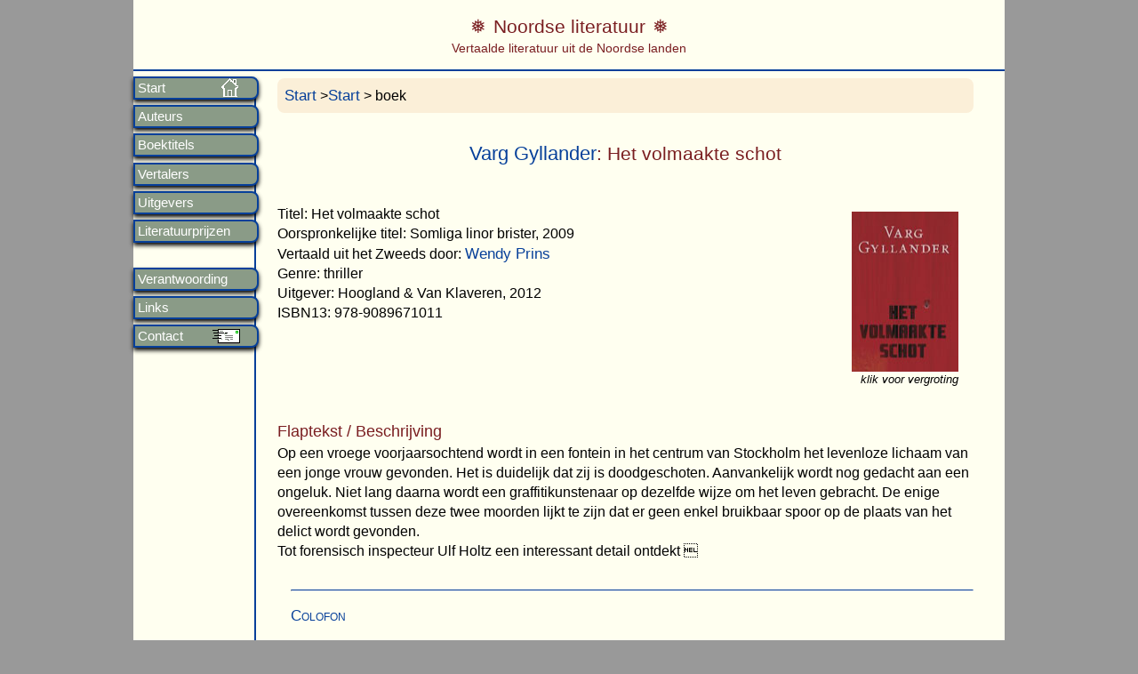

--- FILE ---
content_type: text/html; charset=UTF-8
request_url: https://www.noordseliteratuur.nl/titel/5976
body_size: 2926
content:



<!DOCTYPE html>
<html lang="nl">
<head>
<!-- InstanceBeginEditable name="doctitle" -->
<title>het boek Het volmaakte schot van Varg Gyllander</title>
<meta name="Description" content="Beschrijving van het boek Het volmaakte schot van de auteur Varg Gyllander" />
<meta name="Keywords" content="in het Nederland vertaalde Zweedse literatuur. Het volmaakte schot, Varg Gyllander, ISBN: 9789089671011 " />
	<meta charset="UTF-8" />
<meta name="author" content="Frans van den Pol" />
<meta name="copyright" content="(c) 2002-2026 Frans van den Pol" />
<meta name="viewport" content="width=device-width,initial-scale=1">
<meta name="format-detection" content="telephone=no">
<link href="/stijlen/magnific-popup.css" rel="stylesheet" type="text/css" media="screen"  />
<link href="/stijlen/jquery-ui.min.css" rel="stylesheet" type="text/css" media="screen"  />
<link href="/stijlen/lightgallery.min.css" rel="stylesheet" type="text/css" media="screen"  />
<link href="/stijlen/noordse.css" rel="stylesheet" type="text/css" media="screen"  />
<link href="/stijlen/print.css" rel="stylesheet" type="text/css" media="print"  />
<script src="/scripts/jquery-1.12.4.min.js"></script>
<script src="/scripts/jquery-ui.1.12.1.min.js"></script>
<script src="/scripts/jquery.magnific-popup.min.js" type="text/javascript"></script>
<script src="/scripts/lightgallery-all.min.js" type="text/javascript"></script>
<script src="/scripts/noordse.js" type="text/javascript"></script>
<link rel="apple-touch-icon" href="/images/icon-hjortron180x180-2.png">
<link rel="icon" href="/images/icon-hjortron16x16-2.png">

<script type="text/javascript">
jQuery(function($){
          $( '.menu-btn' ).click(function(){
          $('.menu').toggleClass('expand')
          })
        })
</script>

<!--[if lt IE 9]>
<script>
  document.createElement('header');
  document.createElement('section');
  document.createElement('article');
  document.createElement('aside');
  document.createElement('nav');
  document.createElement('footer');
</script>
<![endif]--></head>
<body>
<div class="wrapper"> 
 <nav role="navigation" class="nav">
	<div class="menu-btn" id="menu-btn">
		<div></div>
		<span>Menu</span>
		<span></span>
		<span></span>
    </div>
    <div class="menu">
    	
      	
   
<ul>
			<li class="home"  ><a href="/" >Start</a></li>
            <li   ><a href="/auteurs/">Auteurs</a></li>
            <li   ><a href="/titels">Boektitels</a></li>
            <li   ><a href="/vertalers">Vertalers</a></li>
            <li   ><a href="/uitgevers">Uitgevers</a></li>
            <li   ><a href="/prijzen">Literatuurprijzen</a></li>
			<br>
            <li   ><a href="/verantwoording">Verantwoording</a></li>
    		<li   ><a href="/links">Links</a></li>        
            <li class="contact"  ><a href="/contact">Contact</a></li>
</ul>    </div>
</nav> 
    
<header class="header" role="banner">
	
<div class="logotitel">Noordse literatuur</div><div class=logoondertitel>Vertaalde literatuur uit de Noordse landen</div></header> 
<div role="main" class="main">
	


<p class="kruimelpad"><a href="/">Start</a> ><a href="/">Start</a> > boek

<h1 class="titel">
	 
		<a href="/auteur/gyllander">Varg Gyllander</a>:
	Het volmaakte schot</h1>
	 

	<div class="lightgallery">
 	  <div class="fotomet">
            <a class="galeriefoto image-link" href="/kaften/fotos-groot/5976.jpg">
			<img src="/kaften/fotos/5976.jpg" alt="Varg Gyllander: Het volmaakte schot"class="frechts" height="180" width="120" /></a>
			<p style="text-align: center">klik voor vergroting</p>
	  </div>
  </div>

	
	<p>Titel: Het volmaakte schot			
			<br>Oorspronkelijke titel: Somliga linor brister, 2009		<br>Vertaald uit het Zweeds door: <a href="/vertalers/prins-w">Wendy Prins</a>			<br>Genre: thriller<br />
	Uitgever: Hoogland & Van Klaveren, 2012<br />ISBN13: 978-9089671011	</p>
    	<p style="clear:right; text-align:left"></p> 
	
    		 <h3>Flaptekst / Beschrijving</h3>
    	<p>Op een vroege voorjaarsochtend wordt in een fontein in het centrum van Stockholm het levenloze lichaam van een jonge vrouw gevonden. Het is duidelijk dat zij is doodgeschoten. Aanvankelijk wordt nog gedacht aan een ongeluk. Niet lang daarna wordt een graffitikunstenaar op dezelfde wijze om het leven gebracht. De enige overeenkomst tussen deze twee moorden lijkt te zijn dat er geen enkel bruikbaar spoor op de plaats van het delict wordt gevonden.<br />
Tot forensisch inspecteur Ulf Holtz een interessant detail ontdekt </p>
	 		
		 
        
	
  

			 
<div id="noten" class="noprint">
	
	<div id="1" class="white-popup" style="margin-top:25%">
	<p></p>
	<p>U krijgt at random enkele foto's gepresenteerd uit Sápmi (voorheen ook wel Lapland genoemd).<br>
	U kunt op de foto klikken voor een vergroting.<br>
	Op mijn website <a href="https://www.samenland.nl/fotos">samenland.nl</a> kunt u veel meer fotos uit Sápmi bekijken.</p>
	</div>
	
	<div id="2" class="white-popup" style="margin-top:25%">
	<p></p>
	<p>Toelichting landen:<br>
	Ik ga uit van Landen. Hierbij ga ik niet helemaal uit van de staatsgrenzen. Sápmi (Lapland) zie ik als een apart land. Dat geldt ook voor de autonome gebieden van Denemarken: Groenland en de Faeröer.
	Meertaligheid<br>
	Voor Finland onderscheid ik vooralsnog de Fins- en Zweedstalige auteurs. Als een Samische schrijver in het Zweeds, Noors of Fins publiceert dan blijf ik deze auteur rangschikken onder Sápmi.
	<p>Toelichting genre:<br>
	- romans: dit is inclusief (reis)verhalen, sprookjes.<br>
	- thrillers: detectives, literatuur thrillers ed. het onderscheid met roman is niet altijd eenduidig.<br>
	- overig volwassenen: essays, non-fictie, filosofie, brieven, (auto)biografieën, e.d.<br>
	- kinder- en jeugd: kinderboeken, jeugdboeken.<br>
	- prentenboeken: het onderscheid met kinderboeken is niet altijd helder.
	</p>
	<p>Toelichting periode:<br>
	De focus ligt op literatuur vanaf 1970. <br>
	De periode 1900-1969 omvat slechts een klein deel van de vertalingen.
	</p>
	</div>

	<div id="3" class="white-popup" style="margin-top:25%">
	<p></p>
	<p>Bij recensies die ook online zijn te lezen heb ik een link geplaatst. Recensies van kranten zoals Touw, NRC en Volkskrant zijn ook online beschikbaar maar alleen toegankelijk voor abonnees. Die zijn kortom verstopt achter een betaalmuur. Om die reden plaats ik bij deze recensies GEEN link.</p>
	<p>Een beperkt aantal recensies is ook direct op deze website te lezen. Van de recensisten heb ik hiervoor expliciet toestemming verkregen. U treft deze hieronder aan, indien van toepassing.</p>
	</div>

</div>		
<!-- InstanceEndEditable -->    
  	<footer class="footer">
 		 <hr />
<p><a class="open-popup-link" href="#popup-colofon">Colofon</a>
</p>
<p>&nbsp;</p>
        <div id="popup-colofon" class="white-popup mfp-hide">
             <p>&nbsp;</p>
             <h3 >Colofon</h3><br />
            <p> De website geeft een uitgebreide bibliografie van Scandinavische literatuur, d.w.z. literatuur uit Noorwegen, Zweden, Denemarken, Finland, IJsland, Lapland (Sápmi), Groenland en de Faröer. Het betreft literatuur voor zowel volwassenen als voor kinderen en jeugd.</p>
             <p> De website  wordt gemaakt en geschreven door Frans van den Pol, liefhebber van Scandinavische literatuur, de natuur van Samenland (Lapland) en van filosofie.</p>
            <p> Zie ook <a href="https://www.fransvandenpol.nl" >mijn andere websites<a>.
            
              <p>&copy; 2002-2026 Frans van den Pol</p>
              
		</div>
 		
       	</footer><!-- einde footer --> 
    
</div><!-- einde main --> 
</div><!-- einde wrapper -->

</body> 
</html>


--- FILE ---
content_type: text/css
request_url: https://www.noordseliteratuur.nl/stijlen/noordse.css
body_size: 5127
content:
@charset "UTF-8";
/* ---CSS www.noordseliteratuur.nl -- web responsive design---/*

/* ---Browservoorkeur strippen (Eric Meyer) --- */
html, body, div, span, applet, object, iframe, h1, h2, h3, h4, h5, h6, p, blockquote, pre, a, abbr, acronym, address, big, cite, code, del, dfn, img, ins, kbd, q, s, samp, small, strike, strong, sub, sup, tt, var, b, u, i, center, dl, dt, dd, ol, ul, li, fieldset, form, label, input, button, legend, table, caption, tbody, tfoot, thead, tr, th, td, article, aside, canvas, details, embed, figure, figcaption, footer, header, hgroup, menu, nav, output, ruby, section, summary,time, mark, audio, video {margin: 0;	padding: 0;	border: 0;	font-size: 100%;	font: inherit;	vertical-align: baseline;}
/* HTML5 display-role reset for older browsers */
article, aside, details, figcaption, figure, footer, header, hgroup, menu, nav, section {display: block;}
body {line-height: 1;} ol, ul {list-style: none;} blockquote, q {quotes: none;} blockquote:before, blockquote:after,q:before, q:after {	content:'';	content: none;} table {	border-collapse: collapse;	border-spacing: 0;} a:link,a:visited,a:hover {text-decoration:none } a { outline:none }
/* --- einde browserstrippen------------*/


/* volgorde css regels van desktop naar mobile ivm ondersteuning 1e8 (windows xp) */

/*@-webkit-viewport { width: device-width; }
@-moz-viewport { width: device-width; }
@-ms-viewport { width: device-width; }
@-o-viewport { width: device-width; }*/
@viewport { width: device-width; }

*, *:before, *:after {
	-moz-box-sizing:border-box;
	-webkit-box-sizing:border-box;
	box-sizing:border-box
	}
	
.main{border-style:solid; border-color:#0F6; border-left-width:2px}

/* basis layout */
html{height:100%}

body{
	width:100%;
	max-width: 980px; 
	min-width:240px;
	margin-left:auto; margin-right:auto; 
	height:100%;
	font-family:  Verdana, Arial, Helvetica;
	line-height:1.4;
	color: #000000;
	background-color: #FFFFF0;	
	}
	
.wrapper{height:100%; width:100%; display:table;}

nav{position:absolute; width:8.8em ;margin-top:80px;padding-left:0.0em;margin-left:0em; height:0px}

.main{
	margin-left:8.5em;
	width: calc(100% - 9.2em);
	padding-left:1.5em; 
	padding-right:1.5em;
	margin-right:1.0em; 
}

header {
height:5em;	border-bottom-width: 2px; border-bottom-style: solid; border-bottom-color:#07409A;}

.homeimg{ width:141px; height:76px;max-width:100%;
  	 
  	float:left; }	

header p{padding-top:2em;
margin-left:9em; }

	
.frechts{float:right; margin-right:0.5em}
.flinks {float:left}	
		
.filterform{
	display:inline;
	}	
h1.titel{text-align: center; padding:1em 0.5em 2em 0.5em; margin-top:0.5em}
.klaar{clear:both}
.klaarrechts{clear:right;}

/*opmaak kolommen, (lijstjes auteurs etc)*/	
.kolommen ul,.TabbedPanelsContent ul, .bol{margin-left:20px;
	list-style-type: circle; list-style-position: outside; }
.kolommen{
	clear:right;
	-moz-column-count: 2;
	-webkit-column-count: 2;
	column-count: 2;
	-moz-column-gap: 20px;
    -webkit-column-gap : 20px;
	column-gap : 20px;
	-webkit-column-rule: 1px solid #ccc; 
    -moz-column-rule: 1px solid #ccc; 
    column-rule: 1px solid #ccc;}
	

footer{
	margin-left: 15px;
	font-variant: small-caps;
	vertical-align:bottom;
}

  /* ---- Het hoofdmenu  ------  */

.menu ul li, .submenu {
	margin-top:0.4em;
	margin-left:0em;
	padding:0.2em;
	line-height:1.1em;
	cursor:pointer;
	border-style:solid;	
	border-width:2px;
	font-size:95%;
	-moz-border-radius:0px 8px 8px 0px;
	-webkit-border-radius:0px 8px 8px 0px;
	border-radius:0px 8px 8px 0px;
	-moz-box-shadow: 0px 3px 5px #000;
	-webkit-box-shadow: 0px 3px 5px #000;
	box-shadow: 0px 3px 5px #000;
	}
.menu ul li:hover, .submenu:hover{
	position:relative;
	cursor:pointer;
	top:3px;
	box-shadow:none;
	-moz-box-shadow:none;
	-webkit-box-shadow:none;
	}
.menu a {display:block;font-size:1em; font-weight: normal;}

.menu .contact{
	background-position:right;
	background-repeat:no-repeat;
	background-image: url(/images/email.gif);
	background-position-x: 85px;			
	}
.menu .home{
	background-position:right;
	background-repeat:no-repeat;
	background-image: url(/images/homewit.png);
	background-position-x: 95px;	
	}	
.menu .actief
	{border-style:solid;
	border-width:3px;
	border-color:#FFFFFF;
	}


/*algemene opmaakelementen */
.fotomet {max-width:30% ; margin:0; padding: 0em;}
.fotomet p {text-align: center; margin:0em;  font-style: italic;}
.fotomet-left {float:left; max-width:30% ; margin: 0 1em 0 0;padding: 0em;}
.fotomet-right {float:right; max-width:30% ; margin: 0 0 0 1em; padding: 0em;}
.fotomet-center {text-align:center; margin: 0 0 1em 0; padding: 0em;}
.fotomet img {max-width:100%; margin-bottom:0px; padding-bottom:0px}
.fotomet-left p, .fotomet-right p, .fotomet-center p  {text-align: center; margin:0em;  padding:0; font-style: italic;}
iframe {max-width:80%}
p{padding-bottom:1em}

h1{font-size:1.3em; padding:0 0 1em 0}
h2{font-size:1.2em; padding:0.2em 0 0.7em 0}
h3{font-size:1.1em; padding:0 0 0.1em 0}
	
hr{ height: 1px; border-top: 1px solid;
    margin: 1em 0; padding: 0; }

	.logotitel{font-size:130%; padding-top:0.7em; text-align: center;color:#7a1e21 }
	.logoondertitel{font-size:90%; text-align: center; color:#7a1e21}
	.pagAuteurTitel{font-size:130%; padding-top:1.7em; text-align: center;color:#7a1e21;margin-right:120px }
	.pagAuteurOndertitel{font-size:90%; text-align: center; margin-bottom:1.5em; margin-right:120px}
	
	.kruimelpad p {margin:0; padding:0}
	.kruimelpad{
		background-color: #fbf4d8;
		background-color: #fbefd8;
		
		margin-top: 0.5em; margin-bottom: 0em;
		padding: 8px 8px 8px 8px;
		border-radius:8px 8px 8px 8px;}
		
	
	.logotitel::before{content:"\007E";
		content:"\2745"	; 
		margin-right: 8px;
		color:#7a1e21 ;}
	.logotitel::after{content:"\2745"; 
			margin-left: 8px;
			color:#7a1e21 ;}	

.fotorandom {
float: right; max-width:30% ; margin-left: 0.5em; margin-top:0em; padding: 0em;
	border-style: solid;
	border-width:thick;
	border-color: #EBE1CD;
	height:180px;
	width:120px;
	}
	.fotomet p {text-align: center; margin:0em; font-size:smaller}
 .white-popup{
	-moz-border-radius:10px; 
	-webkit-border-radius:10px; 
	border-radius:10px; 
	}
	
.img-left {
	max-width:100%;
  	margin:0px 16px 8px 0px; 
  	float:left; 
	}
.img-right	{float:right; margin:0px 0px 0px 16px;}	
 
.smallcaps{font-size:1.2em;font-variant: small-caps;}	
.noshow {display:none;}

ul {list-style-type: circle;}
.nav ul {list-style-type: none;}
/* ------ links (nog uitzoeken)--------*/

 .xmain a, .intern-icon  {font-size:1.0em;
 background-image:url(../images/icon-share-intern.png);
	background-repeat: no-repeat; 
	background-position:center right; 
	padding-right:20px;font-size:1.0em; color: #07409A;}
	
	 .main a {	font-size:105%; color: #07409A;}
	.main .kolommen a{font-size:1.1em; font-weight:normal;line-height:1.5em;}

a[href^="http://"], a[href^="https://"]{
	background-image:url(../images/icon-share-web.png);
	background-repeat: no-repeat; 
	background-position:center right; 
	padding-right:20px;font-size:1.1em; color: #07409A;}

a[href^="http://"]:hover, a[href^="https://"]:hover {text-decoration:underline;}

.footer a, .navigatie a, a.noot, .inhoudsopgave a {background-image:none;
	background-repeat: no-repeat; 
	background-position:center right; 
	padding-right:0px}
#popup-afkortingen .footer-a {background-image:url(../images/icon-share-intern.png);
	background-repeat: no-repeat; 
	background-position:center right; 
	padding-right:20px;font-size:1.0em; color: #07409A;}
 
.main a:hover {text-decoration:underline;} 
.main footer a:hover {text-decoration:none;} 

/*---contactformulier---*/	
.mailmap {
	float:right;
	width: 320px;
	height:220px;
	margin:0.2em 1em 0em 1em;
	border: 1px solid #aaa;
	-moz-box-shadow: 0 0 1em rgba(0, 0, 0, .5);
	-webkit-box-shadow: 0 0 1em rgba(0, 0, 0, .5);
	box-shadow: 0 0 1em rgba(0, 0, 0, .5);
	opacity: .95;
		}		
			
.mailmap, .white-popup{
	-moz-border-radius:10px; 
	-webkit-border-radius:10px; 
	border-radius:10px; 
	}

table p{text-align:right; font-size: 0.8em;}

.menu-btn{display:none}
	
@media screen and (max-width: 42em) {
/*----opmaak iphone en devices tot 42em---*/
header p {padding-top:3em}
/* ---- menu mobiel ------  */
nav{position:absolute;right:0%; width:50%;min-width:8em;margin-top:0px; z-index:1000; background-color:#FFFFF0}


.menu-btn{display:block; position:absolute; right:65px; top:15px}

.menu-btn div {
position: absolute;
left: 100%;
top: 64%;
padding-right: 8px;
margin-top: -0.50em;
line-height: 1.2;
font-size: 18px;
font-weight: 200;
vertical-align: middle;
z-index: 99;
}
 
.menu-btn span {
display: block;
width: 25px;
height: 4px;
margin: 4px 0;
background: rgb(0,0,0);
z-index: 99;
text-indent:30px;
font-size:90%;
}
.menu{display:none} 
.expand {
display: block !important;
}
 .menu{
	position:absolute;
  right: 0;
  top:60px;
  z-index:1100;
  width:100%;
  margin:0em;}

.menu ul li {
	margin-top:0em;
	padding:0.2em;
	padding-left:0.4em;
	line-height:1.3em;
	border-style:solid;
	border-width:1px;
	cursor:pointer;
	-moz-border-radius:8px 0px 0px 8px;
	-webkit-border-radius:8px 0px 0px 8px;
	border-radius:8px 0px 0px 8px;
	-moz-box-shadow: 0px 3px 5px #000;
	-webkit-box-shadow: 0px 3px 5px #000;
	box-shadow: 0px 3px 5px #000;
	}	
.menu ul li:hover{
	position:relative;
	cursor:pointer;
	}
.menu a {display:block;font-size:1em; font-weight: normal;}

.menu .contact{
	background-position:right;
	background-repeat:no-repeat;
	background-image: url(/images/email.gif);
	background-position-x: 85px;		
	}
.menu .home{
	background-position:right;
	background-repeat:no-repeat;
	background-image: url(/images/homewit.png);
	background-position-x: 95px;
	}	
	
.menu li:first-child a { border-top: 0.1em }
.menu li:last-child a { border-bottom: 0.1em }



header{clear:both; font-size:0.9em; padding-top:0}  
.main {
 width: 100%;
 max-width:100%;
 margin-left:0px;
 margin-right:0px;
 position: relative;
 top: 0;
 left:0;
 bottom: 0;
   overflow: hidden; 
  -webkit-overflow-scrolling: auto;
  padding: 0 1em 1em;
  min-width:15em;  
}
  
	#contactForm {
	width: 100%;
	height: 30em;
	padding: 1em;
	top: 0;
	bottom: 0;
	left: 0;
	right: 0;
	margin: 0em 0.3em 1em 0.3em;
} 
	
.kolommen{
	-moz-column-count: 1;
	-webkit-column-count: 1;
	column-count: 1;
	-moz-column-gap: 20px;
    -webkit-column-gap : 20px;
	column-gap : 20px;
	-webkit-column-rule: 1px solid #ccc; 
    -moz-column-rule: 1px solid #ccc; 
    column-rule: 1px solid #ccc;	
}
.kolommen p {
	-webkit-column-break-inside: avoid;
	page-break-inside: avoid;
	break-inside: avoid;}
	
.pagAuteurTitel{margin-right:0px }
.pagAuteurOndertitel{margin-right:0px}
} /*----einde opmaak iphone en devices tot 42em---*/

@media screen and (max-width: 350px) {
	.TabbedPanelsTab, header {font-size:80%;}
	.homeimg{left:0em;height:50px}
header{height:60px}	
header p{display:none}
.fotorandom	{display:none}
.pagAuteurTitel{margin-right:0px }
.pagAuteurOndertitel{margin-right:0px}
}	/*----opmaak devices tot 350px---*/
	
/* -------bijstellingen magnific popup (glas css als laatste einde ----------	*/ 
 .white-popup {
	background: #FFFFF0;
	width: 80%;
	margin:auto;
	max-width: 780px;
	height:auto;
	margin-top:0.5em;
	padding-top:0em;
	border-color: #666666;
	border-style:solid;
	border-width:2px;
	padding-left:2%;
	padding-right:2%;
}
.white-popup h2{
	color: #60A3A4;
	}/* Magnific Popup CSS */

/* ------ kleurenschema --------*/
/* kleur grijs*/
html{background-color:#999;}

/* kleur geel*/
.main, body, .wrapper{
	background-color: #FFFFF0;
	border-color: #07409A;
}

.menu ul li, .submenu {background-color:#8A9B87;border-color:#07409A;}


/* ----navigatie: links bij aantal te tonen records ----*/	
.navigatie{
	width: 120px;
	height: 26px;
	background: url(../images/navigatie.gif) no-repeat;
	background-position:0 2px;
	margin: 1px;
	padding: 0;
	position: relative;
}
.navigatie li {
	margin: 0;
	padding: 0;
	list-style: none;
	position: absolute;
}
.navigatie a {width:auto; }/*  herstel van width:100% is nodig in IE5 om links op plaatjes mogelijk te maken binnen div menu*/
.navigatie li, .navigatie a{display: block; height:26px; width: 120px;}	
.navigatie .link1 {left: 0px; height: 26px; width:26px; }
.navigatie .link2 {left: 26px; height: 26px; width:34px; }
.navigatie .link3 {left: 60px; height: 26px; width:34px; }
.navigatie .link4 {left: 94px; height: 26px; width:26px;}
.navigatie li:hover, .navigatie a:hover{display: block; height:35px; width: 120px;}	
.navigatie li:hover, .navigatie a:hover{width:40px;}
	
.navigatie a:hover{background: url(../images/navigatie.gif) no-repeat;}
.navigatie .link1 a:hover{background-position:0 -30px; height: 26px; width:32px; }
.navigatie .link2 a:hover{background-position:-32px -33px; height: 26px; width:40px; }
.navigatie .link3 a:hover{background-position:-72px -33px; height: 26px; width:43px; }
.navigatie .link4 a:hover{background-position:-115px -33px;height: 26px; width:35px; }
/* ------------------- */
	


/* kleur blauw*/
hr, a:link, a:active, a:visited,.mfp-bg a:link,.mfp-bg a:active, .mfp-bg a:visited, select {color: #07409A;}
h1, h2, h3, h4, h5, h6, .lijstbol {color:#7a1e21}

/* kleur wit*/
.menu a:link, menu a:active, .menu a:visited {color:#FFFFFF}
.submenu a:link, .submenu a:active, .submenu a:visited {color:#FFFFFF}
.rood {color: #CC3300;}
.smallcaps{color:#CC3300;}
.box {border-color: #07409A;}	
	
/* --------einde kleurenschemas -----*/	




/*--- indexpagina zoekbalk-- */

/* schaduwen */
 button,input[type="submit"] {box-shadow: 0px 3px 5px #000;}
 .ui-datepicker , .ui-dialog , .ui-widget-shadow , .ui-autocomplete{
	box-shadow: 0px 3px 5px #000;;
}

.autoInput {
	margin-bottom: 1em;
	padding: 5px 10px;
	width:40%;
	font-family: Arial, Helvetica, sans-serif;
	font-size:14px;
	color:#666;
	border:1px solid #0076a3;
	border-radius: 5px;	
	background:url(../images/icon-zoom.png) no-repeat right;
	}		
form input[type="submit"]{margin-left:2em; width:25%; height:2em; font-size:100%; background-color:#EBE1CD; }

select{
	margin: 0;
	margin-top:0.5em;
	height:2em;
	padding: 2px 2px;
	
	font-family: Arial, Helvetica, sans-serif;
	font-size:1em;
	color:#666;
	border:1px solid #0076a3;	
	}
	
.selectLinks{
	border-top-left-radius: 10px;
	border-bottom-left-radius:10px;
	border-top-right-radius: 0px;
	border-bottom-right-radius:0px;
	}
.selectRechts{
	border-top-left-radius: 0px;
	border-bottom-left-radius:0px;
	border-top-right-radius: 10px;
	border-bottom-right-radius:10px;
	}
.selectMidden{
	border-radius: 0px;
	}	
.selectBeide{
	border-radius: 10px;
	}	
.sorteren {margin-top:0.0em;}

/* opmaak ui widget*/
.ui-widget-content, .ui-widget-header, .ui-tabs-anchor {background:none;background-color:#FFFFF0;}

.ui-state-active, .ui-state-default{outline:none}
	

.ui-dialog-titlebar {background:none}
.ui-dialog-title {color:#07409A}
.ui-autocomplete{padding:0.5em; }

/*--- opmaak tabs; let op de theming css met widget opmaak is verwijderd-- */
.ui-tabs-nav{border-bottom:solid; border-bottom-color:#07409A; border-bottom-width:1px;}
.ui-tabs-anchor {border-style:solid; border-color:#07409A; border-width:1px; border-bottom:none; border-radius:5px 5px 0px 0px;}
.ui-tabs-active .ui-tabs-anchor{border-bottom-style:solid; border-bottom-color:#FFFFF0; border-bottom-width:1px; margin-bottom:-2px }
/*.ui-autocomplete{max-height: 20em; overflow-y: auto; overflow-x: hidden;}
let op de autocomplete lijst is kennelijk een li lijst en reageert op hover*/
.ui-tabs-anchor {font-size:1.0em; font-weight:normal;}



p.ajaxFlaptekst{cursor: pointer;color: #07409A;}
.ajaxSluitFlaptekst{cursor: pointer;color:#07409A;}
.ajaxTekst {color:black}

/*--- opmaak accordion; let op de theming css met widget opmaak is verwijderd-- */
.ui-accordion{border-color:#006AB4;
	border-style: solid; border-width:1px;
	-moz-border-radius: 10px;
	-webkit-border-radius: 10px;
	border-radius: 10px}

h3.ui-accordion-header{
	cursor: pointer;
	border:none;
	border-bottom-style:solid;
	border-bottom-width:1px;
	background-image:url(../images/accordeonright.gif);
	background-repeat:no-repeat;
	background-position:left;
	padding-left:2.0em !important;
	
	border-top-color: #FFFFF0;
	border-bottom-color: #FFFFF0;
	color: #000000;
	background-color: #DFF3E1
}
#accordionPrijzen h3:first-child, .acEersteTab{
	-moz-border-radius: 10px 10px 0px 0px;
	-webkit-border-radius: 10px 10px 0px 0px;
	border-radius: 10px 10px 0px 0px;
	}
.ui-accordion-header-active {
	background-image:url(../images/accordeondown.gif) !important;
	background-repeat:no-repeat;
	background-position:right;}

.ui-accordion-header:focus{outline:none; border-bottom:dotted #006AB4;border-top:dotted #006AB4}

#ui-id-23, .acLaatsteTab{
	-moz-border-radius: 0px 0px 10px 10px;
	-webkit-border-radius: 0px 0px 10px 10px;
	border-radius: 0px 0px 10px 10px;	
	}
 
hr{clear:both}
.img20 {max-width:20%}
.img30 {max-width:30%}
.img40 {max-width:40%}
.img50 {max-width:50%}
.img60 {max-width:60%}

.fotomet {float: right; max-width:30% ; margin: 0.5em; padding: 0em;}
.fotomet img {max-width:100%; margin-bottom:0px; padding-bottom:0px}
.fotomet p {text-align: center; margin:0em; font-size:smaller}

#noten {display:none}	
#noten div {margin-top:1em}



.citaat p{padding-left: 1em}
.bibliografie{padding-left: 130px}
.covers {margin-left:-130px; width:130px; clear:both}
.covers img {max-width:110px}
.covers png {max-width:110px}
.header h1{padding: 0.5em 0.5em;text-align: center;}
.header h2{text-align: center;}
.infobol{position:relative; bottom:-3px}

xxa.noot{
	background:url("../images/info20.png");
    background-position: left 1px top 55%;
	background-repeat: no-repeat; 
	padding-left:20px;
	cursor:pointer}
.noot{font-size:1.0em; color:#FF9900;font-weight: bold;}	

table {
	margin-top:1em;
	margin-bottom:1.5em;
    border-spacing: 0;
    border-width: 3px;
	border-style:inset;
	background-color:#FFFFFF;
	cursor:default}

xtbody  {display: block; height: 50em;
    overflow-y: auto;
    overflow-x: hidden; border-top: 1px solid green; }
.kader {display: block; height: 30em;
    overflow-y: auto;
    overflow-x: hidden; border-top: 1px solid green; }
th { 
    height: 30px;
	padding-right:10px; }

td, th {
    border-right: 1px solid green; 
	border-bottom: 1px solid green; padding:0.2em;
	}
	
td.right, th.right{text-align:right} 
td.left, th.left{text-align:left}


.knop {
	margin-top:1.4em;
	margin-left:0em;
	padding:0.8em;
	line-height:1.1em;
	cursor:pointer;
	border-style:solid;	
	border-width:2px;
	border-radius:8px 8px 8px 8px;
	box-shadow: 0px 3px 5px #000;font-size:100%;
	background: #FFFFF0;
	}	
	

.orikaft	{margin-right:5px; margin-top:5px}

.accordion {margin-top: 1em}
.submenu{border-radius:8px 0px 0px 8px;display:inline-block; padding-left:8px;padding-right:0.5em;margin-right: 0.5em;
}
.submenu a:hover {text-decoration:none;}

h5::before { 
	content:"\25CB"; 
	display: inline-block;
    margin-right: 5px;
	margin-left:-15px}

.lijstbol::before {
	content:"\25CB"; 
	margin-right: 5px;
	}
h6 {margin-top:0.5em}	

.box{
border-style:solid; border-width: 2px;
border-color:#7a1e21 ;
margin-top: 1em; margin-bottom: 1em;
padding: 1em; padding-bottom: 0.2em;
}

.honing {display:none}